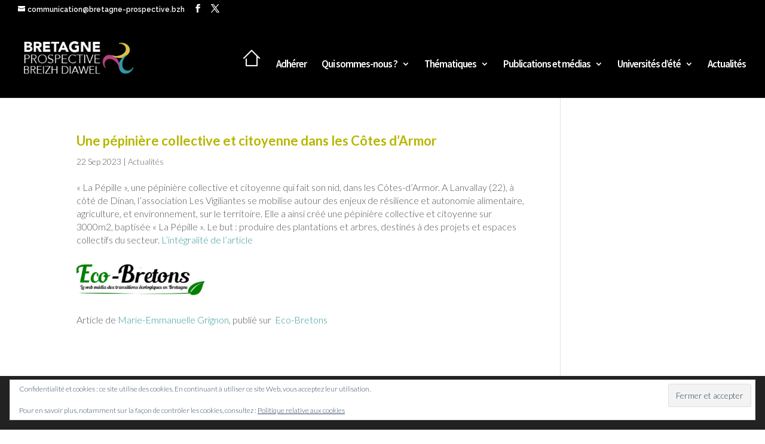

--- FILE ---
content_type: text/plain
request_url: https://www.google-analytics.com/j/collect?v=1&_v=j102&a=183426983&t=pageview&_s=1&dl=https%3A%2F%2Fwww.bretagne-prospective.bzh%2Ftag%2Fautonomie-alimentaire%2F&ul=en-us%40posix&dt=autonomie%20alimentaire%20%7C%20Bretagne%20Prospective&sr=1280x720&vp=1280x720&_u=IEBAAEABAAAAACAAI~&jid=508846902&gjid=693835387&cid=1581072835.1768812369&tid=UA-60031135-1&_gid=127859238.1768812369&_r=1&_slc=1&z=935165147
body_size: -454
content:
2,cG-6DGCNM0JG6